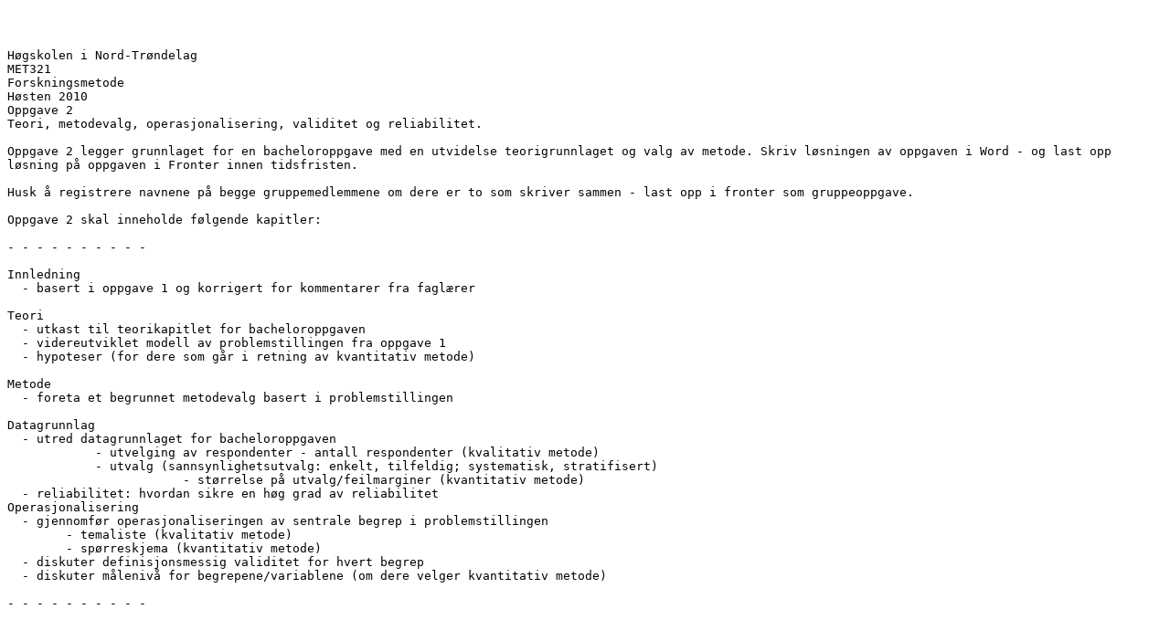

--- FILE ---
content_type: text/plain
request_url: https://hint.sjurvaage.com/met321/met321%20-%20oppgave%202.txt
body_size: 643
content:
 

	
Høgskolen i Nord-Trøndelag
MET321
Forskningsmetode
Høsten 2010
Oppgave 2
Teori, metodevalg, operasjonalisering, validitet og reliabilitet.

Oppgave 2 legger grunnlaget for en bacheloroppgave med en utvidelse teorigrunnlaget og valg av metode. Skriv løsningen av oppgaven i Word - og last opp løsning på oppgaven i Fronter innen tidsfristen.

Husk å registrere navnene på begge gruppemedlemmene om dere er to som skriver sammen - last opp i fronter som gruppeoppgave.

Oppgave 2 skal inneholde følgende kapitler:

- - - - - - - - - -

Innledning
  - basert i oppgave 1 og korrigert for kommentarer fra faglærer

Teori
  - utkast til teorikapitlet for bacheloroppgaven
  - videreutviklet modell av problemstillingen fra oppgave 1
  - hypoteser (for dere som går i retning av kvantitativ metode)

Metode
  - foreta et begrunnet metodevalg basert i problemstillingen

Datagrunnlag
  - utred datagrunnlaget for bacheloroppgaven
            - utvelging av respondenter - antall respondenter (kvalitativ metode)
            - utvalg (sannsynlighetsutvalg: enkelt, tilfeldig; systematisk, stratifisert)
                        - størrelse på utvalg/feilmarginer (kvantitativ metode)
  - reliabilitet: hvordan sikre en høg grad av reliabilitet
Operasjonalisering
  - gjennomfør operasjonaliseringen av sentrale begrep i problemstillingen
        - temaliste (kvalitativ metode)
        - spørreskjema (kvantitativ metode)
  - diskuter definisjonsmessig validitet for hvert begrep
  - diskuter målenivå for begrepene/variablene (om dere velger kvantitativ metode)

- - - - - - - - - -

 

	
	

	
	



